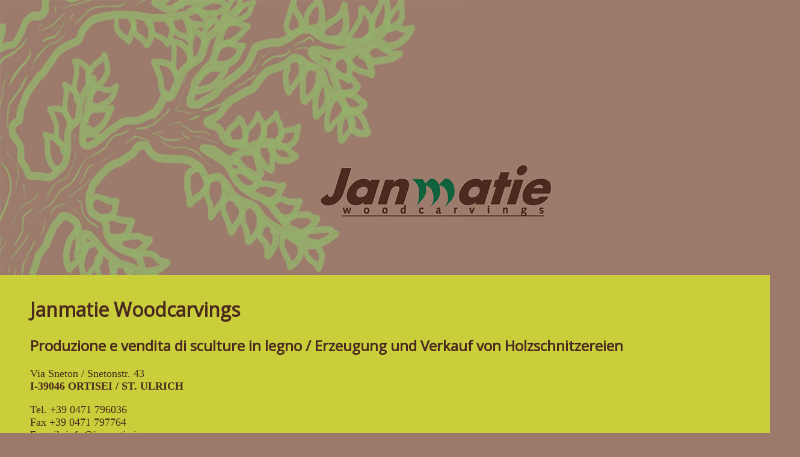

--- FILE ---
content_type: text/html
request_url: http://janmatie.it/
body_size: 1489
content:
<!DOCTYPE  HTML PUBLIC "-//W3C//DTD HTML 4.01 Transitional//EN">
<html>
  <head>
  <meta http-equiv="content-type" content="text/html; charset=windows-1250">
  <meta name="generator" content="PSPad editor, www.pspad.com">
  <title>Janmatie Woodcarvings - Ortisei / St. Ulrich</title>
  <link rel="stylesheet" type="text/css" href="style.css">
  </head>
  <body>

  <div id="logo-container">
        <img src="janmatie.jpg" alt="Janmatie SNC - Val Garena / GrĂ¶den">
  </div>
   <div id="text-container">
   <h1>Janmatie Woodcarvings</h1>
   <h2>Produzione e vendita di sculture in legno / Erzeugung und Verkauf von Holzschnitzereien</h2>
   <p>
   Via Sneton / Snetonstr. 43<br>
   <span class="bold">I-39046 ORTISEI / ST. ULRICH</span><br>
   </p>
   <p>
   Tel. +39 0471 796036<br>
   Fax +39 0471 797764<br>
   E-mail: <a href="mailto:info@janmatie.it">info@janmatie.it</a> 
   </p>
   
  </div>
  <div id="footer">
   <img src="footer.jpg" alt="Janmatie SNC - Val Garena / GrĂ¶den">
  </div>
  
  
  <div id="partner">
    Partita IVA / MwSt-Nr: IT01148080219 - <a href="http://www.valgardena-web.com" title="Val Gardena" target="_blank">Val Gardena</a> - <a href="http://www.wetter.it" title="Wetter" target="_blank">Wetter</a> - <a href="http://www.valgardena-directory.com" title="Val Gardena Directory" target="_blank">Val Gardena Directory</a> - <a href="http://www.web2net.it" title="WEB2NET" target="_blank">WEB2NET</a>
  
  </body>
</html>


--- FILE ---
content_type: text/css
request_url: http://janmatie.it/style.css
body_size: 731
content:
@import url(http://fonts.googleapis.com/css?family=Open+Sans:400,300);
body{

background-color:#9D796B;
margin: 0; 
font-family: 'Open Sans', sans-serif;
color: #4A2A1F;
font-weight: 300;

}
a{
 color: #4A2A1F;

}

div#logo-container
{
    width: 1200px;
    margin: 0;
}

div#text-container
{
    width: 100%;
    background-color: #c9ce3a;
    height: 315px;
    padding-left: 50px;
    padding-top: 15px;

}

p
{
font-family: Verdana;
font-size: 18px;
}

a{

text-decoration: none;

}

a:hover{

text-decoration: underline;

}

div#partner
{

    color: white;
    padding: 10px;
}

div#partner a
{

color: white;

}

.bold
{

    font-weight: bold;
    

}
